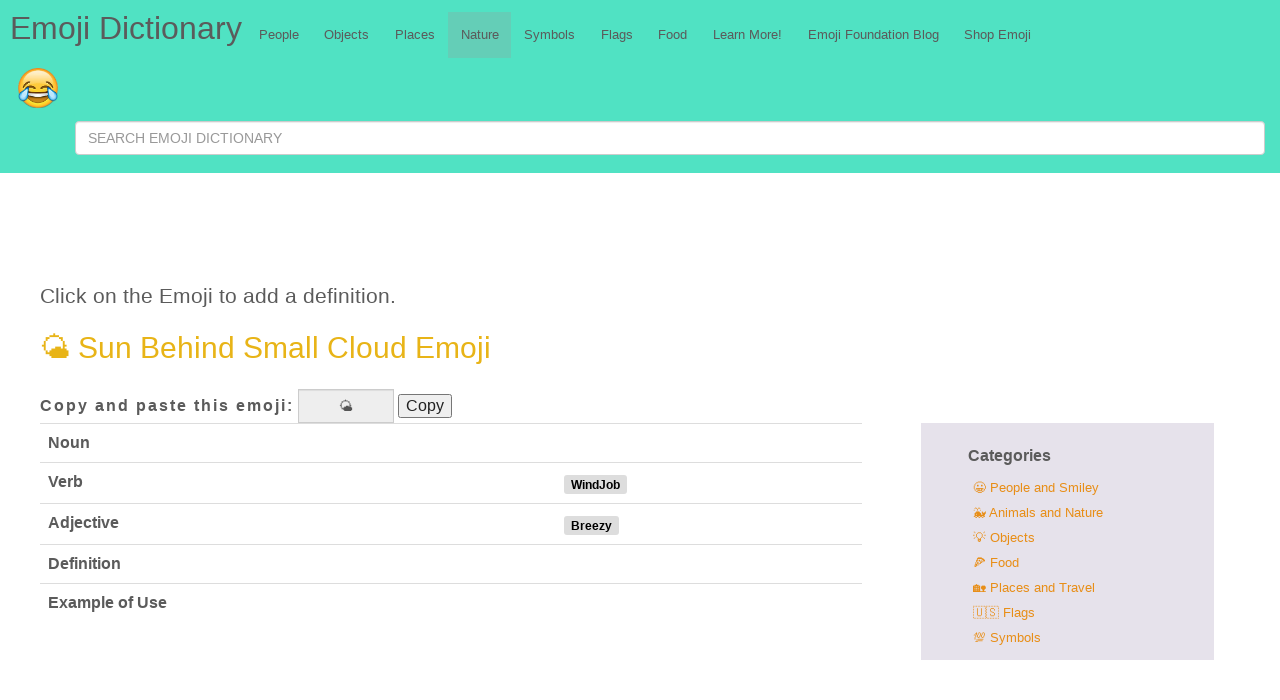

--- FILE ---
content_type: text/html; charset=UTF-8
request_url: https://emojidictionary.emojifoundation.com/sun_behind_small_cloud
body_size: 5049
content:

<!DOCTYPE html>
<html>
<head>
  <meta charset="utf-8">
    <title>&#x1F324;    Sun Behind Small Cloud Emoji  😀😂👌❤️😍</title><meta name='description' content= 'Emoji Dictionary:&#x1F324;   Sun Behind Small Cloud Emoji Emoji 😀😂👌❤️😍'><meta name="description" content="The Emoji Dictionary. Search for iPhone and Android Emojis with options to browse every emoji by name, category, or keyword.">
  <meta name="viewport" content="width=device-width, initial-scale=1">
  <meta name="Keywords" content="Emoji meanings,emoji translation, middle finger emoji, new emojis, shrug emoji, thumbs up, meaning, emoji dictionary, sad face">
  <meta property="og:title" content="The Emoji Dictionary" />
  <meta property="og:description" content="Search for iPhone and Android Emojis with options to browse every emoji by name, category, or keyword." />
  <meta property="og:image" content="https://emojidictionary.emojifoundation.com/img/emojidic.png" />
  <link rel="stylesheet" href="css/normalize.min.css">
  <link rel="apple-touch-icon" sizes="57x57" href="/apple-icon-57x57.png">
  <link rel="apple-touch-icon" sizes="60x60" href="/apple-icon-60x60.png">
  <link rel="apple-touch-icon" sizes="72x72" href="/apple-icon-72x72.png">
  <link rel="apple-touch-icon" sizes="76x76" href="/apple-icon-76x76.png">
  <link rel="apple-touch-icon" sizes="114x114" href="/apple-icon-114x114.png">
  <link rel="apple-touch-icon" sizes="120x120" href="/apple-icon-120x120.png">
  <link rel="apple-touch-icon" sizes="144x144" href="/apple-icon-144x144.png">
  <link rel="apple-touch-icon" sizes="152x152" href="/apple-icon-152x152.png">
  <link rel="apple-touch-icon" sizes="180x180" href="/apple-icon-180x180.png">
  <link rel="icon" type="image/png" sizes="192x192"  href="/android-icon-192x192.png">
  <link rel="icon" type="image/png" sizes="32x32" href="/favicon-32x32.png">
  <link rel="icon" type="image/png" sizes="96x96" href="/favicon-96x96.png">
  <link rel="icon" type="image/png" sizes="16x16" href="/favicon-16x16.png">
  <link rel="manifest" href="/manifest.json">
  <link rel="canonical" href="">
  <meta name="msapplication-TileColor" content="#ffffff">
  <meta name="msapplication-TileImage" content="/ms-icon-144x144.png">
  <meta name="theme-color" content="#ffffff">
  <!-- Google tag (gtag.js) -->
<script async src="https://www.googletagmanager.com/gtag/js?id=G-1LKCV6GZCZ"></script>
<script>
  window.dataLayer = window.dataLayer || [];
  function gtag(){dataLayer.push(arguments);}
  gtag('js', new Date());
  gtag('config', 'G-1LKCV6GZCZ');
</script>
  <!-- Bootstrap core CSS -->
  <link href="css/bootstrap.3.3.2.min.css" rel="stylesheet">
  <!-- Custom styles for this template -->
  <link rel="stylesheet" href="css/my.css">
  <!-- Just for debugging purposes. Don''t actually copy these 2 lines! -->
  <!--[if lt IE 9]><script src="../../assets/js/ie8-responsive-file-warning.js"></script><![endif]-->

  <!-- <link rel="stylesheet" href="css/bootstrap.css"> -->
  <script  asyn src="js/vendor/modernizr-custom.js"></script>
  <script async src="//pagead2.googlesyndication.com/pagead/js/adsbygoogle.js"></script>
  <meta name="google-site-verification" content="8N56r_Eg8WiKLt74_7lR6_bhYnB-KxMmC657Btu5jPw" />
  <script src='https://www.google.com/recaptcha/api.js'></script>
  <script async src="//pagead2.googlesyndication.com/pagead/js/adsbygoogle.js"></script>
<!--page level ads from Google -->
<script>
     (adsbygoogle = window.adsbygoogle || []).push({
          google_ad_client: "ca-pub-0340831915505797",
          enable_page_level_ads: true
     });
</script>

</head><body>
  <div id="holder">
    <header>
  <nav class="emoji_navbar" role="navigation">
    <div class="row emoji_nav--large__wrapper">
      <a class="header-title" itemprop="name" id="_publisher3"
      itemprop="publisher" itemscope itemtype="http://schema.org/Organization" href="/"><meta id="_applicationCategory4" itemprop="applicationCategory" content="emoji">Emoji Dictionary</a>

      <ul class="emoji_nav--large">
          <a href='people' accesskey='3' class='nav--link ' title='People'>
    <li class='nav--link-box'>People</li>
  </a>
  <a href='objects' accesskey='4' class='nav--link ' title='Objects'>
    <li class='nav--link-box'>Objects</li>
  </a>
  <a href='places' accesskey='5' class='nav--link ' title='Places'>
    <li class='nav--link-box'>Places</li>
  </a>
  <a href='nature' accesskey='6' class='nav--link active' title='Nature'>
    <li class='nav--link-box'>Nature</li>
  </a>
  <a href='symbols' accesskey='7' class='nav--link ' title='Symbols'>
    <li class='nav--link-box'>Symbols</li>
  </a>
  <a href='flags' accesskey='8' class='nav--link ' title='Flags'>
    <li class='nav--link-box'>Flags</li>
  </a>
  <a href='food' accesskey='9' class='nav--link ' title='Food'>
    <li class='nav--link-box'>Food</li>
  </a>
  <a href='learn' accesskey='9' class='nav--link ' title='Learn More!'>
    <li class='nav--link-box'>Learn More!</li>
  </a>
  <a href='https://emojifoundation.com' accesskey='10' class='nav--link ' title='Emoji Foundation Blog'>
    <li class='nav--link-box'>Emoji Foundation Blog</li>
  </a>
  <a href='https://shop.emojifoundation.com/' accesskey='11' class='nav--link ' title='Shop Emoji'>
    <li class='nav--link-box'>Shop Emoji</li>
  </a>
      </ul>
    </div>

    <div class="row">
      <span class="logo__wrapper">
        <a href="index.php"><img class="logo__img"  itemprop="image" src="img/logo.png"></a>
      </span>

      <form class="navbar-form navbar-right" name="search" method="post" action="search.php">
        <input type="text" id="emoji" name="find" class="form-control" placeholder="SEARCH EMOJI DICTIONARY">
        <!-- <button type="submit" class="btn btn-default">🔍</button> -->
        <input type="hidden" name="searching" value="yes" >
      </form>

      <button type="button" class="hamburger navbar-toggle collapsed" data-toggle="collapse" data-target=".navbar-collapse">
        <span class="sr-only">Toggle navigation</span>
        <span class="icon-bar"></span>
        <span class="icon-bar"></span>
        <span class="icon-bar"></span>
      </button>
    </div>
    <div class="row collapse navbar-collapse">
      <ul class="emoji_nav--small">
          <a href='people' accesskey='3' class='nav--link ' title='People'>
    <li class='nav--link-box'>People</li>
  </a>
  <a href='objects' accesskey='4' class='nav--link ' title='Objects'>
    <li class='nav--link-box'>Objects</li>
  </a>
  <a href='places' accesskey='5' class='nav--link ' title='Places'>
    <li class='nav--link-box'>Places</li>
  </a>
  <a href='nature' accesskey='6' class='nav--link active' title='Nature'>
    <li class='nav--link-box'>Nature</li>
  </a>
  <a href='symbols' accesskey='7' class='nav--link ' title='Symbols'>
    <li class='nav--link-box'>Symbols</li>
  </a>
  <a href='flags' accesskey='8' class='nav--link ' title='Flags'>
    <li class='nav--link-box'>Flags</li>
  </a>
  <a href='food' accesskey='9' class='nav--link ' title='Food'>
    <li class='nav--link-box'>Food</li>
  </a>
  <a href='learn' accesskey='9' class='nav--link ' title='Learn More!'>
    <li class='nav--link-box'>Learn More!</li>
  </a>
  <a href='https://emojifoundation.com' accesskey='10' class='nav--link ' title='Emoji Foundation Blog'>
    <li class='nav--link-box'>Emoji Foundation Blog</li>
  </a>
  <a href='https://shop.emojifoundation.com/' accesskey='11' class='nav--link ' title='Shop Emoji'>
    <li class='nav--link-box'>Shop Emoji</li>
  </a>
      </ul>
    </div>
  </nav>
</header>
    <div class="ad-top">
<!-- <script async src="//pagead2.googlesyndication.com/pagead/js/adsbygoogle.js"></script>

<ins class="adsbygoogle"
      style="display:block;"
     data-ad-client="ca-pub-0340831915505797"
     data-ad-slot="5953812500"
     data-ad-format="auto">
</ins>

<script>
// I commented this out to see if this is reducing our ad revenue which just dropped when we set this up
  // window.addEventListener('load', function () {

    (adsbygoogle = window.adsbygoogle || []).push({});
// })
</script> -->

<script type="text/javascript">

    var width = window.innerWidth || document.documentElement.clientWidth;

    if (width >= 800) {
       google_ad_client = "ca-pub-0340831915505797";
       google_ad_slot = "6803470103";
       google_ad_width = 728;
       google_ad_height = 90;
    } else if (width < 800) {
      google_ad_client = "ca-pub-0340831915505797";
      google_ad_slot = "3365652500";
      google_ad_width = 320;
      google_ad_height = 100;
      }
</script>
<!-- Emoji 320 mobile -->
<script type="text/javascript"
src="//pagead2.googlesyndication.com/pagead/show_ads.js">
</script>


</div>

    <p class="emoji-nameplate__instructions">Click on the Emoji to add a definition.</p>

    
<div class="emoji-nameplate">
      <div>
    <a href="form.php?form=emoji1131.jpg">
      <!-- &#x1F324; -->
    <h1 class="emoji-nameplate__title">&#x1F324; Sun Behind Small Cloud Emoji</h1>

      </a>
  </div>
  
    <form id="copy-emoji" class="copy-emoji">
      <label class="copy-emoji__text">Copy and paste this emoji:</label>

      <div id="copy-emoji__wrapper" class="input-group copy-emoji__wrapper">
        <input readonly class="form-control copy-emoji__data" id="emoji-copy-data" value="&#x1F324;">
        </label>
      </div>
        <button type="button" id="copyb" class="btn-clipboard copy-paste__btn" data-clipboard-target="#emoji-copy-data"  style="width:auto;display:inline-block">Copy</button>
    </form>
  
</div>

    <div class="table-responsive emoji-definitions">

      <table class="table">
        <tbody>
          <tr>
            <th>Noun</th>
            <td>
                          </td>
          </tr>
          <tr>
            <th>Verb</th>
            <td>
              <span id='v_3865c' class='entry label'>WindJob</span>            </td>
          </tr>
          <tr>
            <th>Adjective</th>
            <td>
              <span id='a_64711' class='entry label'>Breezy</span>            </td>
          </tr>
          <tr>
            <th>Definition</th>
            <td>
                          </td>
          </tr>
          <tr>
            <th>Example of Use</th>
            <td>
                          </td>
          </tr>
        </tbody>
      </table>
      <div class="col" id="sidebar"><h4 class="panel-title">Categories</h4>
  <ul class="nav flex-column">
  <li class='link-stack'> <a href='people'  title='People and Smiley'>
  😀 People and Smiley</a></li>
  <li class='link-stack'><a href='/nature'  title='Animals and Nature'>
     🐳 Animals and Nature</a></li>
    <li class='link-stack'> <a href='/objects' title='People and Smiley'>
      💡 Objects</a></li>
    <li class='link-stack'><a href='/food' title='Food'>
         🍕 Food</a></li>
    <li class='link-stack'>  <a href='/places' title='Places and  Travel'>
         🏡 Places and  Travel</a></li>
    <li class='link-stack'>  <a href='/flags' style="font-size:1em" title='Flags'>
           🇺🇸 Flags</a></li>
    <li class='link-stack'><a href='/symbols' = title='Symbols'>
             💯 Symbols</a></li>
  </ul>
</a>
</div>
    </div>

    <div class="ad-bottom">
  <script type="text/javascript">

      var width = window.innerWidth || document.documentElement.clientWidth;

      if (width >= 800) {
         google_ad_client = "ca-pub-0340831915505797";
         google_ad_slot = "6663869309";
         google_ad_width = 728;
         google_ad_height = 90;
      } else if (width < 800) {
        google_ad_client = "ca-pub-0340831915505797";
        google_ad_slot = "8140602509";
        google_ad_width = 320;
        google_ad_height = 280;
        }

  </script>
  <!-- Emoji 320 mobile -->
  <script type="text/javascript"
  src="//pagead2.googlesyndication.com/pagead/show_ads.js">
  </script>
</div>
    <div id='collection-component-1603241436409'></div>
<script type="text/javascript">
/*<![CDATA[*/
(function () {
  var scriptURL = 'https://sdks.shopifycdn.com/buy-button/latest/buy-button-storefront.min.js';
  if (window.ShopifyBuy) {
    if (window.ShopifyBuy.UI) {
      ShopifyBuyInit();
    } else {
      loadScript();
    }
  } else {
    loadScript();
  }
  function loadScript() {
    var script = document.createElement('script');
    script.async = true;
    script.src = scriptURL;
    (document.getElementsByTagName('head')[0] || document.getElementsByTagName('body')[0]).appendChild(script);
    script.onload = ShopifyBuyInit;
  }
  function ShopifyBuyInit() {
    var client = ShopifyBuy.buildClient({
      domain: 'emoji-foundation.myshopify.com',
      storefrontAccessToken: '55cbdb637b70b383f5ff8d967b377eb2',
    });
    ShopifyBuy.UI.onReady(client).then(function (ui) {
      ui.createComponent('collection', {
        id: '204105613480',
        node: document.getElementById('collection-component-1603241436409'),
        moneyFormat: '%24%7B%7Bamount%7D%7D',
        options: {
  "product": {
    "styles": {
      "product": {
        "@media (min-width: 601px)": {
          "max-width": "calc(25% - 20px)",
          "margin-left": "20px",
          "margin-bottom": "50px",
          "width": "calc(25% - 20px)"
        },
        "img": {
          "height": "calc(100% - 15px)",
          "position": "absolute",
          "left": "0",
          "right": "0",
          "top": "0"
        },
        "imgWrapper": {
          "padding-top": "calc(75% + 15px)",
          "position": "relative",
          "height": "0"
        }
      },
      "title": {
        "font-size": "16px",
        "color": "#1569f5"
      },
      "button": {
        "font-weight": "bold",
        ":hover": {
          "background-color": "#e08317"
        },
        "background-color": "#f9921a",
        ":focus": {
          "background-color": "#e08317"
        },
        "border-radius": "24px",
        "padding-left": "15px",
        "padding-right": "15px"
      }
    },
    "buttonDestination": "modal",
    "contents": {
      "options": false
    },
    "text": {
      "button": "View product"
    }
  },
  "productSet": {
    "styles": {
      "products": {
        "@media (min-width: 601px)": {
          "margin-left": "-20px"
        }
      }
    }
  },
  "modalProduct": {
    "contents": {
      "img": false,
      "imgWithCarousel": true,
      "button": false,
      "buttonWithQuantity": true
    },
    "styles": {
      "product": {
        "@media (min-width: 601px)": {
          "max-width": "100%",
          "margin-left": "0px",
          "margin-bottom": "0px"
        }
      },
      "button": {
        "font-weight": "bold",
        ":hover": {
          "background-color": "#e08317"
        },
        "background-color": "#f9921a",
        ":focus": {
          "background-color": "#e08317"
        },
        "border-radius": "24px",
        "padding-left": "15px",
        "padding-right": "15px"
      }
    },
    "text": {
      "button": "Add to cart"
    }
  },
  "cart": {
    "styles": {
      "button": {
        "font-weight": "bold",
        ":hover": {
          "background-color": "#e08317"
        },
        "background-color": "#f9921a",
        ":focus": {
          "background-color": "#e08317"
        },
        "border-radius": "24px"
      }
    },
    "text": {
      "total": "Subtotal",
      "button": "Checkout"
    }
  },
  "toggle": {
    "styles": {
      "toggle": {
        "font-weight": "bold",
        "background-color": "#f9921a",
        ":hover": {
          "background-color": "#e08317"
        },
        ":focus": {
          "background-color": "#e08317"
        }
      }
    }
  }
},
      });
    });
  }
})();
/*]]>*/
</script>
    <div class="col-md-12" id="topemoji"><h4 class="panel-title">Categories</h4>
  <a href='people' class='nav--link'= title='People and Smiley'>
    <li class='nav--link-box'> 😀 People and Smiley</li>
    <a href='/nature' class='nav--link'= title='Animals and Nature'>
      <li class='nav--link-box'> 🐳 Animals and Nature</li>
      <a href='/objects' class='nav--link'= title='People and Smiley'>
        <li class='nav--link-box'> 💡 Objects</li>
        <a href='/food' class='nav--link'= title='Food'>
          <li class='nav--link-box'> 🍕 Food</li>
          <a href='/places' class='nav--link'= title='Places and  Travel'>
            <li class='nav--link-box'> 🏡 Places and  Travel</li>
            <a href='/flags' class='nav--link'= title='Flags'>
              <li class='nav--link-box'> 🇺🇸 Flags</li>
              <a href='/symbols' class='nav--link'= title='Symbols'>
                <li class='nav--link-box'> 💯 Symbols</li>

  </a>

</div>
    <footer>
  <div class="row">
    <div class="col-sm-2"><h4>Emoji News</h4></div>
    <div id="emoji-resources" class="col-sm-10"></div>

  </div>


  <div class="row">

    <script>
  (function() {
    var cx = '010967816684063884870:vmg1wxswcme';
    var gcse = document.createElement('script');
    gcse.type = 'text/javascript';
    gcse.async = true;
    gcse.src = 'https://cse.google.com/cse.js?cx=' + cx;
    var s = document.getElementsByTagName('script')[0];
    s.parentNode.insertBefore(gcse, s);
  })();
</script>
<gcse:search></gcse:search>
    <div class="ad-bottom">
  <script type="text/javascript">

      var width = window.innerWidth || document.documentElement.clientWidth;

      if (width >= 800) {
         google_ad_client = "ca-pub-0340831915505797";
         google_ad_slot = "6663869309";
         google_ad_width = 728;
         google_ad_height = 90;
      } else if (width < 800) {
        google_ad_client = "ca-pub-0340831915505797";
        google_ad_slot = "8140602509";
        google_ad_width = 320;
        google_ad_height = 280;
        }

  </script>
  <!-- Emoji 320 mobile -->
  <script type="text/javascript"
  src="//pagead2.googlesyndication.com/pagead/show_ads.js">
  </script>
</div>
    <div id="copyright-notice">
      &#0169; 2026 Niki Selken. All Rights Reserved.
    </div>
  </div>
<script>
  (function(i,s,o,g,r,a,m){i['GoogleAnalyticsObject']=r;i[r]=i[r]||function(){
  (i[r].q=i[r].q||[]).push(arguments)},i[r].l=1*new Date();a=s.createElement(o),
  m=s.getElementsByTagName(o)[0];a.async=1;a.src=g;m.parentNode.insertBefore(a,m)
  })(window,document,'script','https://www.google-analytics.com/analytics.js','ga');

  ga('create', 'UA-91839046-1', 'auto');
  ga('send', 'pageview');

</script>
<script type="application/ld+json">
{
   "@context": "http://schema.org",
   "@type": "WebSite",
   "url": "https://emojidictionary.emojifoundation.com/",
   "potentialAction": {
     "@type": "SearchAction",
     "target": "https://query.emojidictionary.emojifoundation.com/search?q={search_term_string}",
     "query-input": "required name=search_term_string"
   }
}
</script>

</footer>
  </div>
  <script src="https://ajax.googleapis.com/ajax/libs/jquery/1.11.1/jquery.min.js"></script>
<script>window.jQuery || document.write('<script src="js/vendor/jquery-3.1.1.min.js"><\/script>')</script>
<script src="js/plugins.js"></script>
<script src="js/bootstrap.3.3.2.min.js"></script>
<script src="https://cdnjs.cloudflare.com/ajax/libs/moment.js/2.8.4/moment.min.js"></script>
<script src="js/jquery.rss.min.js"></script>
<script src="js/dist.js"></script>
<script src="https://cdnjs.cloudflare.com/ajax/libs/clipboard.js/1.7.1/clipboard.min.js"></script>
<script src="//twemoji.maxcdn.com/2/twemoji.min.js?11.0"></script>

<!-- IE10 viewport hack for Surface/desktop Windows 8 bug -->
<!--<script src="js/ie10-viewport-bug-workaround.js"></script>-->
  <script src="js/emoji.js"></script>
</body>
</html>


--- FILE ---
content_type: text/html; charset=utf-8
request_url: https://www.google.com/recaptcha/api2/aframe
body_size: -85
content:
<!DOCTYPE HTML><html><head><meta http-equiv="content-type" content="text/html; charset=UTF-8"></head><body><script nonce="2qtbf-1GBj_aj4XUaImYPw">/** Anti-fraud and anti-abuse applications only. See google.com/recaptcha */ try{var clients={'sodar':'https://pagead2.googlesyndication.com/pagead/sodar?'};window.addEventListener("message",function(a){try{if(a.source===window.parent){var b=JSON.parse(a.data);var c=clients[b['id']];if(c){var d=document.createElement('img');d.src=c+b['params']+'&rc='+(localStorage.getItem("rc::a")?sessionStorage.getItem("rc::b"):"");window.document.body.appendChild(d);sessionStorage.setItem("rc::e",parseInt(sessionStorage.getItem("rc::e")||0)+1);localStorage.setItem("rc::h",'1769094860391');}}}catch(b){}});window.parent.postMessage("_grecaptcha_ready", "*");}catch(b){}</script></body></html>

--- FILE ---
content_type: text/plain
request_url: https://www.google-analytics.com/j/collect?v=1&_v=j102&a=1118643659&t=pageview&_s=1&dl=https%3A%2F%2Femojidictionary.emojifoundation.com%2Fsun_behind_small_cloud&ul=en-us%40posix&dt=%F0%9F%8C%A4%20Sun%20Behind%20Small%20Cloud%20Emoji%20%F0%9F%98%80%F0%9F%98%82%F0%9F%91%8C%E2%9D%A4%EF%B8%8F%F0%9F%98%8D&sr=1280x720&vp=1280x720&_u=IADAAEABAAAAACAAI~&jid=2057684988&gjid=1254951909&cid=471263680.1769094854&tid=UA-91839046-1&_gid=1282714562.1769094856&_r=1&_slc=1&z=675860522
body_size: -457
content:
2,cG-1LKCV6GZCZ

--- FILE ---
content_type: text/javascript; charset=utf-8
request_url: https://www.feedrapp.info/?callback=jQuery1111026614652220752966_1769094854338&q=https%3A%2F%2Fnews.google.com%2Fnews%2Frss%2Fsearch%2Fsection%2Fq%2Femoji%2Femoji%3Fhl%3Den%26gl%3DUS%26ned%3Dus&_=1769094854339
body_size: 1185
content:
jQuery1111026614652220752966_1769094854338({"responseStatus":200,"responseDetails":null,"responseData":{"feed":{"feedUrl":"https://news.google.com/news/rss/search/section/q/emoji/emoji?hl=en&gl=US&ned=us","title":"\"emoji\" - Google News","link":"https://news.google.com/search?hl=en-US&gl=US&q=emoji&ceid=US:en","description":"Google News","author":"","entries":[{"title":"The 2026/2027 Emoji List Could Change This Week - Emojipedia Blog","link":"https://news.google.com/rss/articles/CBMiggFBVV95cUxQUHNPWFRvSG55UHNRMVdyMkN5bk9vNzhNN2ZDMDZZUmRXZ044MTE0bmtEY3hHTWp1cUFTcU5aTnJLU0dBZ3Y2NDNtLUhneU5fdmNiUWdMc1E1SmE2dkRrOXhabE5kY2hNU0NpT29kMTlkX2lTbnZIS3JXTFpYNmhRYUNB?oc=5","content":"<a href=\"https://news.google.com/rss/articles/CBMiggFBVV95cUxQUHNPWFRvSG55UHNRMVdyMkN5bk9vNzhNN2ZDMDZZUmRXZ044MTE0bmtEY3hHTWp1cUFTcU5aTnJLU0dBZ3Y2NDNtLUhneU5fdmNiUWdMc1E1SmE2dkRrOXhabE5kY2hNU0NpT29kMTlkX2lTbnZIS3JXTFpYNmhRYUNB?oc=5\" target=\"_blank\">The 2026/2027 Emoji List Could Change This Week</a>&nbsp;&nbsp;<font color=\"#6f6f6f\">Emojipedia Blog</font>","contentSnippet":"The 2026/2027 Emoji List Could Change This Week&nbsp;&nbsp;Emojipedia Blog","publishedDate":"2026-01-19T13:02:26.000Z","categories":[],"author":""},{"title":"Jeffery Simmons dropped a one-emoji reaction to Titans hiring Robert Saleh - Titan Sized","link":"https://news.google.com/rss/articles/[base64]?oc=5","content":"<a href=\"https://news.google.com/rss/articles/[base64]?oc=5\" target=\"_blank\">Jeffery Simmons dropped a one-emoji reaction to Titans hiring Robert Saleh</a>&nbsp;&nbsp;<font color=\"#6f6f6f\">Titan Sized</font>","contentSnippet":"Jeffery Simmons dropped a one-emoji reaction to Titans hiring Robert Saleh&nbsp;&nbsp;Titan Sized","publishedDate":"2026-01-20T16:00:03.000Z","categories":[],"author":""},{"title":"iOS 26.4 Will Add These 9 New Emoji to Your iPhone - MacRumors","link":"https://news.google.com/rss/articles/CBMiZ0FVX3lxTE52YWsxOV9wOGprT1YxVWVYbGsyUDVra0k4RFp6d0hOaVlnVzlMNzRlZ1Y3bUs0bENJNVA2MkNhb1hvV0FwSWZhZkgzZGVVanhXV0NhNXItUURSY0cxR2FlTHNUREt1d28?oc=5","content":"<a href=\"https://news.google.com/rss/articles/CBMiZ0FVX3lxTE52YWsxOV9wOGprT1YxVWVYbGsyUDVra0k4RFp6d0hOaVlnVzlMNzRlZ1Y3bUs0bENJNVA2MkNhb1hvV0FwSWZhZkgzZGVVanhXV0NhNXItUURSY0cxR2FlTHNUREt1d28?oc=5\" target=\"_blank\">iOS 26.4 Will Add These 9 New Emoji to Your iPhone</a>&nbsp;&nbsp;<font color=\"#6f6f6f\">MacRumors</font>","contentSnippet":"iOS 26.4 Will Add These 9 New Emoji to Your iPhone&nbsp;&nbsp;MacRumors","publishedDate":"2026-01-16T17:03:42.000Z","categories":[],"author":""},{"title":"Emoji have entered the chat. Is that a good thing for electronic health records? - statnews.com","link":"https://news.google.com/rss/articles/[base64]?oc=5","content":"<a href=\"https://news.google.com/rss/articles/[base64]?oc=5\" target=\"_blank\">Emoji have entered the chat. Is that a good thing for electronic health records?</a>&nbsp;&nbsp;<font color=\"#6f6f6f\">statnews.com</font>","contentSnippet":"Emoji have entered the chat. Is that a good thing for electronic health records?&nbsp;&nbsp;statnews.com","publishedDate":"2026-01-14T18:02:49.000Z","categories":[],"author":""}]}}});

--- FILE ---
content_type: text/javascript; charset=utf-8
request_url: https://www.feedrapp.info/?callback=jQuery1111026614652220752966_1769094854340&q=https%3A%2F%2Fnews.google.com%2Fnews%2Ffeeds%3Fpz%3D1%26cf%3Dall%26ned%3DEN%26hl%3DCOUNTRY%26q%3Demoji%26output%3Drss&_=1769094854341
body_size: 986
content:
jQuery1111026614652220752966_1769094854340({"responseStatus":200,"responseDetails":null,"responseData":{"feed":{"feedUrl":"https://news.google.com/news/feeds?pz=1&cf=all&ned=EN&hl=COUNTRY&q=emoji&output=rss","title":"\"emoji\" - Google News","link":"https://news.google.com/search?pz=1&cf=all&hl=en-US&q=emoji&gl=US&ceid=US:en","description":"Google News","author":"","entries":[{"title":"The 2026/2027 Emoji List Could Change This Week - Emojipedia Blog","link":"https://news.google.com/rss/articles/CBMiggFBVV95cUxQUHNPWFRvSG55UHNRMVdyMkN5bk9vNzhNN2ZDMDZZUmRXZ044MTE0bmtEY3hHTWp1cUFTcU5aTnJLU0dBZ3Y2NDNtLUhneU5fdmNiUWdMc1E1SmE2dkRrOXhabE5kY2hNU0NpT29kMTlkX2lTbnZIS3JXTFpYNmhRYUNB?oc=5","content":"<a href=\"https://news.google.com/rss/articles/CBMiggFBVV95cUxQUHNPWFRvSG55UHNRMVdyMkN5bk9vNzhNN2ZDMDZZUmRXZ044MTE0bmtEY3hHTWp1cUFTcU5aTnJLU0dBZ3Y2NDNtLUhneU5fdmNiUWdMc1E1SmE2dkRrOXhabE5kY2hNU0NpT29kMTlkX2lTbnZIS3JXTFpYNmhRYUNB?oc=5\" target=\"_blank\">The 2026/2027 Emoji List Could Change This Week</a>&nbsp;&nbsp;<font color=\"#6f6f6f\">Emojipedia Blog</font>","contentSnippet":"The 2026/2027 Emoji List Could Change This Week&nbsp;&nbsp;Emojipedia Blog","publishedDate":"2026-01-19T13:02:26.000Z","categories":[],"author":""},{"title":"Jeffery Simmons dropped a one-emoji reaction to Titans hiring Robert Saleh - Titan Sized","link":"https://news.google.com/rss/articles/[base64]?oc=5","content":"<a href=\"https://news.google.com/rss/articles/[base64]?oc=5\" target=\"_blank\">Jeffery Simmons dropped a one-emoji reaction to Titans hiring Robert Saleh</a>&nbsp;&nbsp;<font color=\"#6f6f6f\">Titan Sized</font>","contentSnippet":"Jeffery Simmons dropped a one-emoji reaction to Titans hiring Robert Saleh&nbsp;&nbsp;Titan Sized","publishedDate":"2026-01-20T16:00:03.000Z","categories":[],"author":""},{"title":"iOS 26.4 Will Add These 9 New Emoji to Your iPhone - MacRumors","link":"https://news.google.com/rss/articles/CBMiZ0FVX3lxTE52YWsxOV9wOGprT1YxVWVYbGsyUDVra0k4RFp6d0hOaVlnVzlMNzRlZ1Y3bUs0bENJNVA2MkNhb1hvV0FwSWZhZkgzZGVVanhXV0NhNXItUURSY0cxR2FlTHNUREt1d28?oc=5","content":"<a href=\"https://news.google.com/rss/articles/CBMiZ0FVX3lxTE52YWsxOV9wOGprT1YxVWVYbGsyUDVra0k4RFp6d0hOaVlnVzlMNzRlZ1Y3bUs0bENJNVA2MkNhb1hvV0FwSWZhZkgzZGVVanhXV0NhNXItUURSY0cxR2FlTHNUREt1d28?oc=5\" target=\"_blank\">iOS 26.4 Will Add These 9 New Emoji to Your iPhone</a>&nbsp;&nbsp;<font color=\"#6f6f6f\">MacRumors</font>","contentSnippet":"iOS 26.4 Will Add These 9 New Emoji to Your iPhone&nbsp;&nbsp;MacRumors","publishedDate":"2026-01-16T17:03:42.000Z","categories":[],"author":""},{"title":"Emoji have entered the chat. Is that a good thing for electronic health records? - statnews.com","link":"https://news.google.com/rss/articles/[base64]?oc=5","content":"<a href=\"https://news.google.com/rss/articles/[base64]?oc=5\" target=\"_blank\">Emoji have entered the chat. Is that a good thing for electronic health records?</a>&nbsp;&nbsp;<font color=\"#6f6f6f\">statnews.com</font>","contentSnippet":"Emoji have entered the chat. Is that a good thing for electronic health records?&nbsp;&nbsp;statnews.com","publishedDate":"2026-01-14T18:02:49.000Z","categories":[],"author":""}]}}});